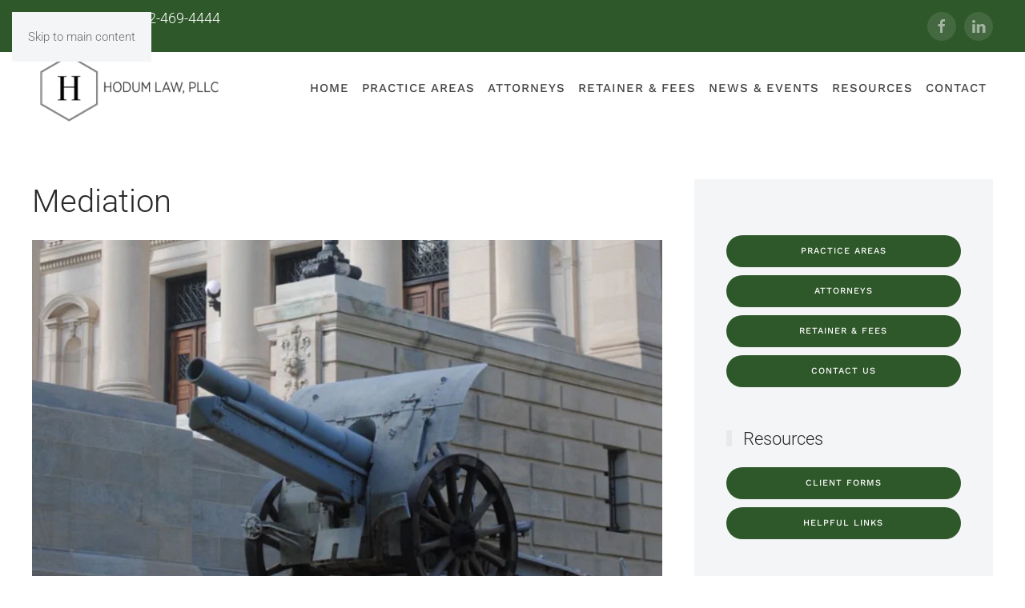

--- FILE ---
content_type: text/html; charset=UTF-8
request_url: https://www.hodumlaw.com/mediation/
body_size: 43427
content:
<!DOCTYPE html>
<html lang="en-US">
    <head>
        <meta charset="UTF-8">
        <meta name="viewport" content="width=device-width, initial-scale=1">
        <link rel="icon" href="/wp-content/uploads/Hodum-favicon-96.jpg" sizes="any">
                <link rel="apple-touch-icon" href="/wp-content/uploads/Hodum-touchicon-180.jpg">
                <meta name='robots' content='index, follow, max-image-preview:large, max-snippet:-1, max-video-preview:-1' />

	<!-- This site is optimized with the Yoast SEO plugin v26.6 - https://yoast.com/wordpress/plugins/seo/ -->
	<title>Mediation Settlement Lawyers In Memphis | Hodum Law Office</title>
	<meta name="description" content="The mediation services at Hodum Law Office can provide two parties the ability to reach settlement. Speak to a mediation lawyer today. Tennessee and MS." />
	<link rel="canonical" href="https://www.hodumlaw.com/mediation/" />
	<meta property="og:locale" content="en_US" />
	<meta property="og:type" content="article" />
	<meta property="og:title" content="Mediation Settlement Lawyers In Memphis | Hodum Law Office" />
	<meta property="og:description" content="The mediation services at Hodum Law Office can provide two parties the ability to reach settlement. Speak to a mediation lawyer today. Tennessee and MS." />
	<meta property="og:url" content="https://www.hodumlaw.com/mediation/" />
	<meta property="og:site_name" content="Hodum Law" />
	<meta property="article:published_time" content="2020-02-01T19:53:46+00:00" />
	<meta property="article:modified_time" content="2023-05-04T20:06:14+00:00" />
	<meta property="og:image" content="https://www.hodumlaw.com/wp-content/uploads/mediation-services-in-the-midsouth.jpg" />
	<meta property="og:image:width" content="800" />
	<meta property="og:image:height" content="536" />
	<meta property="og:image:type" content="image/jpeg" />
	<meta name="author" content="admin" />
	<meta name="twitter:card" content="summary_large_image" />
	<meta name="twitter:label1" content="Written by" />
	<meta name="twitter:data1" content="admin" />
	<meta name="twitter:label2" content="Est. reading time" />
	<meta name="twitter:data2" content="1 minute" />
	<script type="application/ld+json" class="yoast-schema-graph">{"@context":"https://schema.org","@graph":[{"@type":"Article","@id":"https://www.hodumlaw.com/mediation/#article","isPartOf":{"@id":"https://www.hodumlaw.com/mediation/"},"author":{"name":"admin","@id":"https://www.hodumlaw.com/#/schema/person/a7db7cbfb5e2d9e10f39a53c1904aa03"},"headline":"Mediation","datePublished":"2020-02-01T19:53:46+00:00","dateModified":"2023-05-04T20:06:14+00:00","mainEntityOfPage":{"@id":"https://www.hodumlaw.com/mediation/"},"wordCount":120,"publisher":{"@id":"https://www.hodumlaw.com/#organization"},"image":{"@id":"https://www.hodumlaw.com/mediation/#primaryimage"},"thumbnailUrl":"https://www.hodumlaw.com/wp-content/uploads/mediation-services-in-the-midsouth.jpg","keywords":["Mediation"],"articleSection":["Practice Areas"],"inLanguage":"en-US"},{"@type":"WebPage","@id":"https://www.hodumlaw.com/mediation/","url":"https://www.hodumlaw.com/mediation/","name":"Mediation Settlement Lawyers In Memphis | Hodum Law Office","isPartOf":{"@id":"https://www.hodumlaw.com/#website"},"primaryImageOfPage":{"@id":"https://www.hodumlaw.com/mediation/#primaryimage"},"image":{"@id":"https://www.hodumlaw.com/mediation/#primaryimage"},"thumbnailUrl":"https://www.hodumlaw.com/wp-content/uploads/mediation-services-in-the-midsouth.jpg","datePublished":"2020-02-01T19:53:46+00:00","dateModified":"2023-05-04T20:06:14+00:00","description":"The mediation services at Hodum Law Office can provide two parties the ability to reach settlement. Speak to a mediation lawyer today. Tennessee and MS.","breadcrumb":{"@id":"https://www.hodumlaw.com/mediation/#breadcrumb"},"inLanguage":"en-US","potentialAction":[{"@type":"ReadAction","target":["https://www.hodumlaw.com/mediation/"]}]},{"@type":"ImageObject","inLanguage":"en-US","@id":"https://www.hodumlaw.com/mediation/#primaryimage","url":"https://www.hodumlaw.com/wp-content/uploads/mediation-services-in-the-midsouth.jpg","contentUrl":"https://www.hodumlaw.com/wp-content/uploads/mediation-services-in-the-midsouth.jpg","width":800,"height":536},{"@type":"BreadcrumbList","@id":"https://www.hodumlaw.com/mediation/#breadcrumb","itemListElement":[{"@type":"ListItem","position":1,"name":"Home","item":"https://www.hodumlaw.com/"},{"@type":"ListItem","position":2,"name":"Mediation"}]},{"@type":"WebSite","@id":"https://www.hodumlaw.com/#website","url":"https://www.hodumlaw.com/","name":"Hodum Law","description":"Law Firm","publisher":{"@id":"https://www.hodumlaw.com/#organization"},"potentialAction":[{"@type":"SearchAction","target":{"@type":"EntryPoint","urlTemplate":"https://www.hodumlaw.com/?s={search_term_string}"},"query-input":{"@type":"PropertyValueSpecification","valueRequired":true,"valueName":"search_term_string"}}],"inLanguage":"en-US"},{"@type":"Organization","@id":"https://www.hodumlaw.com/#organization","name":"Hodum Law","url":"https://www.hodumlaw.com/","logo":{"@type":"ImageObject","inLanguage":"en-US","@id":"https://www.hodumlaw.com/#/schema/logo/image/","url":"https://www.hodumlawoffice.com/wp-content/uploads/Hodum-logo-green.jpg","contentUrl":"https://www.hodumlawoffice.com/wp-content/uploads/Hodum-logo-green.jpg","width":600,"height":282,"caption":"Hodum Law"},"image":{"@id":"https://www.hodumlaw.com/#/schema/logo/image/"}},{"@type":"Person","@id":"https://www.hodumlaw.com/#/schema/person/a7db7cbfb5e2d9e10f39a53c1904aa03","name":"admin","image":{"@type":"ImageObject","inLanguage":"en-US","@id":"https://www.hodumlaw.com/#/schema/person/image/","url":"https://secure.gravatar.com/avatar/ce24eb47b83302aa1cd05be674ea7dcd4f89593920326d2b7eba54de7382e6f2?s=96&d=mm&r=g","contentUrl":"https://secure.gravatar.com/avatar/ce24eb47b83302aa1cd05be674ea7dcd4f89593920326d2b7eba54de7382e6f2?s=96&d=mm&r=g","caption":"admin"}}]}</script>
	<!-- / Yoast SEO plugin. -->


<link rel="alternate" type="application/rss+xml" title="Hodum Law &raquo; Feed" href="https://www.hodumlaw.com/feed/" />
<link rel="alternate" type="application/rss+xml" title="Hodum Law &raquo; Comments Feed" href="https://www.hodumlaw.com/comments/feed/" />
<script>
window._wpemojiSettings = {"baseUrl":"https:\/\/s.w.org\/images\/core\/emoji\/16.0.1\/72x72\/","ext":".png","svgUrl":"https:\/\/s.w.org\/images\/core\/emoji\/16.0.1\/svg\/","svgExt":".svg","source":{"concatemoji":"https:\/\/www.hodumlaw.com\/wp-includes\/js\/wp-emoji-release.min.js?ver=6.8.3"}};
/*! This file is auto-generated */
!function(s,n){var o,i,e;function c(e){try{var t={supportTests:e,timestamp:(new Date).valueOf()};sessionStorage.setItem(o,JSON.stringify(t))}catch(e){}}function p(e,t,n){e.clearRect(0,0,e.canvas.width,e.canvas.height),e.fillText(t,0,0);var t=new Uint32Array(e.getImageData(0,0,e.canvas.width,e.canvas.height).data),a=(e.clearRect(0,0,e.canvas.width,e.canvas.height),e.fillText(n,0,0),new Uint32Array(e.getImageData(0,0,e.canvas.width,e.canvas.height).data));return t.every(function(e,t){return e===a[t]})}function u(e,t){e.clearRect(0,0,e.canvas.width,e.canvas.height),e.fillText(t,0,0);for(var n=e.getImageData(16,16,1,1),a=0;a<n.data.length;a++)if(0!==n.data[a])return!1;return!0}function f(e,t,n,a){switch(t){case"flag":return n(e,"\ud83c\udff3\ufe0f\u200d\u26a7\ufe0f","\ud83c\udff3\ufe0f\u200b\u26a7\ufe0f")?!1:!n(e,"\ud83c\udde8\ud83c\uddf6","\ud83c\udde8\u200b\ud83c\uddf6")&&!n(e,"\ud83c\udff4\udb40\udc67\udb40\udc62\udb40\udc65\udb40\udc6e\udb40\udc67\udb40\udc7f","\ud83c\udff4\u200b\udb40\udc67\u200b\udb40\udc62\u200b\udb40\udc65\u200b\udb40\udc6e\u200b\udb40\udc67\u200b\udb40\udc7f");case"emoji":return!a(e,"\ud83e\udedf")}return!1}function g(e,t,n,a){var r="undefined"!=typeof WorkerGlobalScope&&self instanceof WorkerGlobalScope?new OffscreenCanvas(300,150):s.createElement("canvas"),o=r.getContext("2d",{willReadFrequently:!0}),i=(o.textBaseline="top",o.font="600 32px Arial",{});return e.forEach(function(e){i[e]=t(o,e,n,a)}),i}function t(e){var t=s.createElement("script");t.src=e,t.defer=!0,s.head.appendChild(t)}"undefined"!=typeof Promise&&(o="wpEmojiSettingsSupports",i=["flag","emoji"],n.supports={everything:!0,everythingExceptFlag:!0},e=new Promise(function(e){s.addEventListener("DOMContentLoaded",e,{once:!0})}),new Promise(function(t){var n=function(){try{var e=JSON.parse(sessionStorage.getItem(o));if("object"==typeof e&&"number"==typeof e.timestamp&&(new Date).valueOf()<e.timestamp+604800&&"object"==typeof e.supportTests)return e.supportTests}catch(e){}return null}();if(!n){if("undefined"!=typeof Worker&&"undefined"!=typeof OffscreenCanvas&&"undefined"!=typeof URL&&URL.createObjectURL&&"undefined"!=typeof Blob)try{var e="postMessage("+g.toString()+"("+[JSON.stringify(i),f.toString(),p.toString(),u.toString()].join(",")+"));",a=new Blob([e],{type:"text/javascript"}),r=new Worker(URL.createObjectURL(a),{name:"wpTestEmojiSupports"});return void(r.onmessage=function(e){c(n=e.data),r.terminate(),t(n)})}catch(e){}c(n=g(i,f,p,u))}t(n)}).then(function(e){for(var t in e)n.supports[t]=e[t],n.supports.everything=n.supports.everything&&n.supports[t],"flag"!==t&&(n.supports.everythingExceptFlag=n.supports.everythingExceptFlag&&n.supports[t]);n.supports.everythingExceptFlag=n.supports.everythingExceptFlag&&!n.supports.flag,n.DOMReady=!1,n.readyCallback=function(){n.DOMReady=!0}}).then(function(){return e}).then(function(){var e;n.supports.everything||(n.readyCallback(),(e=n.source||{}).concatemoji?t(e.concatemoji):e.wpemoji&&e.twemoji&&(t(e.twemoji),t(e.wpemoji)))}))}((window,document),window._wpemojiSettings);
</script>
<style id='wp-emoji-styles-inline-css'>

	img.wp-smiley, img.emoji {
		display: inline !important;
		border: none !important;
		box-shadow: none !important;
		height: 1em !important;
		width: 1em !important;
		margin: 0 0.07em !important;
		vertical-align: -0.1em !important;
		background: none !important;
		padding: 0 !important;
	}
</style>
<link rel='stylesheet' id='wp-block-library-css' href='https://www.hodumlaw.com/wp-includes/css/dist/block-library/style.min.css?ver=6.8.3' media='all' />
<style id='classic-theme-styles-inline-css'>
/*! This file is auto-generated */
.wp-block-button__link{color:#fff;background-color:#32373c;border-radius:9999px;box-shadow:none;text-decoration:none;padding:calc(.667em + 2px) calc(1.333em + 2px);font-size:1.125em}.wp-block-file__button{background:#32373c;color:#fff;text-decoration:none}
</style>
<style id='global-styles-inline-css'>
:root{--wp--preset--aspect-ratio--square: 1;--wp--preset--aspect-ratio--4-3: 4/3;--wp--preset--aspect-ratio--3-4: 3/4;--wp--preset--aspect-ratio--3-2: 3/2;--wp--preset--aspect-ratio--2-3: 2/3;--wp--preset--aspect-ratio--16-9: 16/9;--wp--preset--aspect-ratio--9-16: 9/16;--wp--preset--color--black: #000000;--wp--preset--color--cyan-bluish-gray: #abb8c3;--wp--preset--color--white: #ffffff;--wp--preset--color--pale-pink: #f78da7;--wp--preset--color--vivid-red: #cf2e2e;--wp--preset--color--luminous-vivid-orange: #ff6900;--wp--preset--color--luminous-vivid-amber: #fcb900;--wp--preset--color--light-green-cyan: #7bdcb5;--wp--preset--color--vivid-green-cyan: #00d084;--wp--preset--color--pale-cyan-blue: #8ed1fc;--wp--preset--color--vivid-cyan-blue: #0693e3;--wp--preset--color--vivid-purple: #9b51e0;--wp--preset--gradient--vivid-cyan-blue-to-vivid-purple: linear-gradient(135deg,rgba(6,147,227,1) 0%,rgb(155,81,224) 100%);--wp--preset--gradient--light-green-cyan-to-vivid-green-cyan: linear-gradient(135deg,rgb(122,220,180) 0%,rgb(0,208,130) 100%);--wp--preset--gradient--luminous-vivid-amber-to-luminous-vivid-orange: linear-gradient(135deg,rgba(252,185,0,1) 0%,rgba(255,105,0,1) 100%);--wp--preset--gradient--luminous-vivid-orange-to-vivid-red: linear-gradient(135deg,rgba(255,105,0,1) 0%,rgb(207,46,46) 100%);--wp--preset--gradient--very-light-gray-to-cyan-bluish-gray: linear-gradient(135deg,rgb(238,238,238) 0%,rgb(169,184,195) 100%);--wp--preset--gradient--cool-to-warm-spectrum: linear-gradient(135deg,rgb(74,234,220) 0%,rgb(151,120,209) 20%,rgb(207,42,186) 40%,rgb(238,44,130) 60%,rgb(251,105,98) 80%,rgb(254,248,76) 100%);--wp--preset--gradient--blush-light-purple: linear-gradient(135deg,rgb(255,206,236) 0%,rgb(152,150,240) 100%);--wp--preset--gradient--blush-bordeaux: linear-gradient(135deg,rgb(254,205,165) 0%,rgb(254,45,45) 50%,rgb(107,0,62) 100%);--wp--preset--gradient--luminous-dusk: linear-gradient(135deg,rgb(255,203,112) 0%,rgb(199,81,192) 50%,rgb(65,88,208) 100%);--wp--preset--gradient--pale-ocean: linear-gradient(135deg,rgb(255,245,203) 0%,rgb(182,227,212) 50%,rgb(51,167,181) 100%);--wp--preset--gradient--electric-grass: linear-gradient(135deg,rgb(202,248,128) 0%,rgb(113,206,126) 100%);--wp--preset--gradient--midnight: linear-gradient(135deg,rgb(2,3,129) 0%,rgb(40,116,252) 100%);--wp--preset--font-size--small: 13px;--wp--preset--font-size--medium: 20px;--wp--preset--font-size--large: 36px;--wp--preset--font-size--x-large: 42px;--wp--preset--spacing--20: 0.44rem;--wp--preset--spacing--30: 0.67rem;--wp--preset--spacing--40: 1rem;--wp--preset--spacing--50: 1.5rem;--wp--preset--spacing--60: 2.25rem;--wp--preset--spacing--70: 3.38rem;--wp--preset--spacing--80: 5.06rem;--wp--preset--shadow--natural: 6px 6px 9px rgba(0, 0, 0, 0.2);--wp--preset--shadow--deep: 12px 12px 50px rgba(0, 0, 0, 0.4);--wp--preset--shadow--sharp: 6px 6px 0px rgba(0, 0, 0, 0.2);--wp--preset--shadow--outlined: 6px 6px 0px -3px rgba(255, 255, 255, 1), 6px 6px rgba(0, 0, 0, 1);--wp--preset--shadow--crisp: 6px 6px 0px rgba(0, 0, 0, 1);}:where(.is-layout-flex){gap: 0.5em;}:where(.is-layout-grid){gap: 0.5em;}body .is-layout-flex{display: flex;}.is-layout-flex{flex-wrap: wrap;align-items: center;}.is-layout-flex > :is(*, div){margin: 0;}body .is-layout-grid{display: grid;}.is-layout-grid > :is(*, div){margin: 0;}:where(.wp-block-columns.is-layout-flex){gap: 2em;}:where(.wp-block-columns.is-layout-grid){gap: 2em;}:where(.wp-block-post-template.is-layout-flex){gap: 1.25em;}:where(.wp-block-post-template.is-layout-grid){gap: 1.25em;}.has-black-color{color: var(--wp--preset--color--black) !important;}.has-cyan-bluish-gray-color{color: var(--wp--preset--color--cyan-bluish-gray) !important;}.has-white-color{color: var(--wp--preset--color--white) !important;}.has-pale-pink-color{color: var(--wp--preset--color--pale-pink) !important;}.has-vivid-red-color{color: var(--wp--preset--color--vivid-red) !important;}.has-luminous-vivid-orange-color{color: var(--wp--preset--color--luminous-vivid-orange) !important;}.has-luminous-vivid-amber-color{color: var(--wp--preset--color--luminous-vivid-amber) !important;}.has-light-green-cyan-color{color: var(--wp--preset--color--light-green-cyan) !important;}.has-vivid-green-cyan-color{color: var(--wp--preset--color--vivid-green-cyan) !important;}.has-pale-cyan-blue-color{color: var(--wp--preset--color--pale-cyan-blue) !important;}.has-vivid-cyan-blue-color{color: var(--wp--preset--color--vivid-cyan-blue) !important;}.has-vivid-purple-color{color: var(--wp--preset--color--vivid-purple) !important;}.has-black-background-color{background-color: var(--wp--preset--color--black) !important;}.has-cyan-bluish-gray-background-color{background-color: var(--wp--preset--color--cyan-bluish-gray) !important;}.has-white-background-color{background-color: var(--wp--preset--color--white) !important;}.has-pale-pink-background-color{background-color: var(--wp--preset--color--pale-pink) !important;}.has-vivid-red-background-color{background-color: var(--wp--preset--color--vivid-red) !important;}.has-luminous-vivid-orange-background-color{background-color: var(--wp--preset--color--luminous-vivid-orange) !important;}.has-luminous-vivid-amber-background-color{background-color: var(--wp--preset--color--luminous-vivid-amber) !important;}.has-light-green-cyan-background-color{background-color: var(--wp--preset--color--light-green-cyan) !important;}.has-vivid-green-cyan-background-color{background-color: var(--wp--preset--color--vivid-green-cyan) !important;}.has-pale-cyan-blue-background-color{background-color: var(--wp--preset--color--pale-cyan-blue) !important;}.has-vivid-cyan-blue-background-color{background-color: var(--wp--preset--color--vivid-cyan-blue) !important;}.has-vivid-purple-background-color{background-color: var(--wp--preset--color--vivid-purple) !important;}.has-black-border-color{border-color: var(--wp--preset--color--black) !important;}.has-cyan-bluish-gray-border-color{border-color: var(--wp--preset--color--cyan-bluish-gray) !important;}.has-white-border-color{border-color: var(--wp--preset--color--white) !important;}.has-pale-pink-border-color{border-color: var(--wp--preset--color--pale-pink) !important;}.has-vivid-red-border-color{border-color: var(--wp--preset--color--vivid-red) !important;}.has-luminous-vivid-orange-border-color{border-color: var(--wp--preset--color--luminous-vivid-orange) !important;}.has-luminous-vivid-amber-border-color{border-color: var(--wp--preset--color--luminous-vivid-amber) !important;}.has-light-green-cyan-border-color{border-color: var(--wp--preset--color--light-green-cyan) !important;}.has-vivid-green-cyan-border-color{border-color: var(--wp--preset--color--vivid-green-cyan) !important;}.has-pale-cyan-blue-border-color{border-color: var(--wp--preset--color--pale-cyan-blue) !important;}.has-vivid-cyan-blue-border-color{border-color: var(--wp--preset--color--vivid-cyan-blue) !important;}.has-vivid-purple-border-color{border-color: var(--wp--preset--color--vivid-purple) !important;}.has-vivid-cyan-blue-to-vivid-purple-gradient-background{background: var(--wp--preset--gradient--vivid-cyan-blue-to-vivid-purple) !important;}.has-light-green-cyan-to-vivid-green-cyan-gradient-background{background: var(--wp--preset--gradient--light-green-cyan-to-vivid-green-cyan) !important;}.has-luminous-vivid-amber-to-luminous-vivid-orange-gradient-background{background: var(--wp--preset--gradient--luminous-vivid-amber-to-luminous-vivid-orange) !important;}.has-luminous-vivid-orange-to-vivid-red-gradient-background{background: var(--wp--preset--gradient--luminous-vivid-orange-to-vivid-red) !important;}.has-very-light-gray-to-cyan-bluish-gray-gradient-background{background: var(--wp--preset--gradient--very-light-gray-to-cyan-bluish-gray) !important;}.has-cool-to-warm-spectrum-gradient-background{background: var(--wp--preset--gradient--cool-to-warm-spectrum) !important;}.has-blush-light-purple-gradient-background{background: var(--wp--preset--gradient--blush-light-purple) !important;}.has-blush-bordeaux-gradient-background{background: var(--wp--preset--gradient--blush-bordeaux) !important;}.has-luminous-dusk-gradient-background{background: var(--wp--preset--gradient--luminous-dusk) !important;}.has-pale-ocean-gradient-background{background: var(--wp--preset--gradient--pale-ocean) !important;}.has-electric-grass-gradient-background{background: var(--wp--preset--gradient--electric-grass) !important;}.has-midnight-gradient-background{background: var(--wp--preset--gradient--midnight) !important;}.has-small-font-size{font-size: var(--wp--preset--font-size--small) !important;}.has-medium-font-size{font-size: var(--wp--preset--font-size--medium) !important;}.has-large-font-size{font-size: var(--wp--preset--font-size--large) !important;}.has-x-large-font-size{font-size: var(--wp--preset--font-size--x-large) !important;}
:where(.wp-block-post-template.is-layout-flex){gap: 1.25em;}:where(.wp-block-post-template.is-layout-grid){gap: 1.25em;}
:where(.wp-block-columns.is-layout-flex){gap: 2em;}:where(.wp-block-columns.is-layout-grid){gap: 2em;}
:root :where(.wp-block-pullquote){font-size: 1.5em;line-height: 1.6;}
</style>
<link href="https://www.hodumlaw.com/wp-content/themes/yootheme/css/theme.1.css?ver=1763164415" rel="stylesheet">
<link rel="https://api.w.org/" href="https://www.hodumlaw.com/wp-json/" /><link rel="alternate" title="JSON" type="application/json" href="https://www.hodumlaw.com/wp-json/wp/v2/posts/304" /><link rel="EditURI" type="application/rsd+xml" title="RSD" href="https://www.hodumlaw.com/xmlrpc.php?rsd" />
<meta name="generator" content="WordPress 6.8.3" />
<link rel='shortlink' href='https://www.hodumlaw.com/?p=304' />
<link rel="alternate" title="oEmbed (JSON)" type="application/json+oembed" href="https://www.hodumlaw.com/wp-json/oembed/1.0/embed?url=https%3A%2F%2Fwww.hodumlaw.com%2Fmediation%2F" />
<link rel="alternate" title="oEmbed (XML)" type="text/xml+oembed" href="https://www.hodumlaw.com/wp-json/oembed/1.0/embed?url=https%3A%2F%2Fwww.hodumlaw.com%2Fmediation%2F&#038;format=xml" />
<meta name="cdp-version" content="1.5.0" /><script src="https://www.hodumlaw.com/wp-content/themes/yootheme/packages/theme-analytics/app/analytics.min.js?ver=4.5.32" defer></script>
<script src="https://www.hodumlaw.com/wp-content/themes/yootheme/vendor/assets/uikit/dist/js/uikit.min.js?ver=4.5.32"></script>
<script src="https://www.hodumlaw.com/wp-content/themes/yootheme/vendor/assets/uikit/dist/js/uikit-icons-horizon.min.js?ver=4.5.32"></script>
<script src="https://www.hodumlaw.com/wp-content/themes/yootheme/js/theme.js?ver=4.5.32"></script>
<script>window.yootheme ||= {}; var $theme = yootheme.theme = {"google_analytics":"G-QQ61LEH46R","google_analytics_anonymize":"","i18n":{"close":{"label":"Close","0":"yootheme"},"totop":{"label":"Back to top","0":"yootheme"},"marker":{"label":"Open","0":"yootheme"},"navbarToggleIcon":{"label":"Open menu","0":"yootheme"},"paginationPrevious":{"label":"Previous page","0":"yootheme"},"paginationNext":{"label":"Next page","0":"yootheme"},"searchIcon":{"toggle":"Open Search","submit":"Submit Search"},"slider":{"next":"Next slide","previous":"Previous slide","slideX":"Slide %s","slideLabel":"%s of %s"},"slideshow":{"next":"Next slide","previous":"Previous slide","slideX":"Slide %s","slideLabel":"%s of %s"},"lightboxPanel":{"next":"Next slide","previous":"Previous slide","slideLabel":"%s of %s","close":"Close"}}};</script>
    </head>
    <body class="wp-singular post-template-default single single-post postid-304 single-format-standard wp-theme-yootheme ">

        
        <div class="uk-hidden-visually uk-notification uk-notification-top-left uk-width-auto">
            <div class="uk-notification-message">
                <a href="#tm-main" class="uk-link-reset">Skip to main content</a>
            </div>
        </div>

        
        
        <div class="tm-page">

                        


<header class="tm-header-mobile uk-hidden@l">


    
        <div class="uk-navbar-container">

            <div class="uk-container uk-container-expand">
                <nav class="uk-navbar" uk-navbar="{&quot;align&quot;:&quot;left&quot;,&quot;container&quot;:&quot;.tm-header-mobile&quot;,&quot;boundary&quot;:&quot;.tm-header-mobile .uk-navbar-container&quot;}">

                                        <div class="uk-navbar-left ">

                                                    <a href="https://www.hodumlaw.com/" aria-label="Back to home" class="uk-logo uk-navbar-item">
    <picture>
<source type="image/webp" srcset="/wp-content/themes/yootheme/cache/19/hodum_new2023-199d42a6.webp 140w, /wp-content/themes/yootheme/cache/e5/hodum_new2023-e5ab24db.webp 280w" sizes="(min-width: 140px) 140px">
<img alt="Hodum Law Office" loading="eager" src="/wp-content/themes/yootheme/cache/d2/hodum_new2023-d23ddfc4.png" width="140" height="54">
</picture></a>                        
                        
                        
                    </div>
                    
                    
                                        <div class="uk-navbar-right">

                                                    <a uk-toggle href="#tm-dialog-mobile" class="uk-navbar-toggle">

        
        <div uk-navbar-toggle-icon></div>

                <span class="uk-margin-small-left uk-text-middle">Menu</span>
        
    </a>                        
                                                                            
                    </div>
                    
                </nav>
            </div>

        </div>

    



        <div id="tm-dialog-mobile" uk-offcanvas="container: true; overlay: true" mode="slide">
        <div class="uk-offcanvas-bar uk-flex uk-flex-column">

                        <button class="uk-offcanvas-close uk-close-large" type="button" uk-close uk-toggle="cls: uk-close-large; mode: media; media: @s"></button>
            
                        <div class="uk-margin-auto-bottom">
                
<div class="uk-grid uk-child-width-1-1" uk-grid>    <div>
<div class="uk-panel widget widget_nav_menu" id="nav_menu-2">

    
    
<ul class="uk-nav uk-nav-primary uk-nav-">
    
	<li class="menu-item menu-item-type-post_type menu-item-object-page menu-item-home"><a href="https://www.hodumlaw.com/">Home</a></li>
	<li class="menu-item menu-item-type-post_type menu-item-object-page"><a href="https://www.hodumlaw.com/law-practice-areas-2/">Practice Areas</a></li>
	<li class="menu-item menu-item-type-post_type menu-item-object-page"><a href="https://www.hodumlaw.com/attorneys/">Attorneys</a></li>
	<li class="menu-item menu-item-type-post_type menu-item-object-page"><a href="https://www.hodumlaw.com/retainer-and-fees/">Retainer & Fees</a></li>
	<li class="menu-item menu-item-type-post_type menu-item-object-page"><a href="https://www.hodumlaw.com/news/">News & Events</a></li>
	<li class="menu-item menu-item-type-post_type menu-item-object-page"><a href="https://www.hodumlaw.com/law-resources/">Resources</a></li>
	<li class="menu-item menu-item-type-post_type menu-item-object-page"><a href="https://www.hodumlaw.com/contact-hodum-law/">Contact</a></li></ul>

</div>
</div>    <div>
<div class="uk-panel">

    
    <ul class="uk-grid uk-flex-inline uk-flex-middle uk-flex-nowrap uk-grid-small">                    <li><a href="https://www.facebook.com/hodumlawoffice" class="uk-preserve-width uk-icon-button" rel="noreferrer" target="_blank"><span uk-icon="icon: facebook;"></span></a></li>
                    <li><a href="https://www.twitter.com/" class="uk-preserve-width uk-icon-button" rel="noreferrer" target="_blank"><span uk-icon="icon: twitter;"></span></a></li>
                    <li><a href="https://www.linkedin.com/" class="uk-preserve-width uk-icon-button" rel="noreferrer" target="_blank"><span uk-icon="icon: linkedin;"></span></a></li>
            </ul>
</div>
</div></div>            </div>
            
            
        </div>
    </div>
    
    
    

</header>


<div class="tm-toolbar tm-toolbar-default uk-visible@l">
    <div class="uk-container uk-flex uk-flex-middle">

                <div>
            <div class="uk-grid-medium uk-child-width-auto uk-flex-middle" uk-grid="margin: uk-margin-small-top">

                                <div>
<div class="uk-panel widget widget_builderwidget" id="builderwidget-4">

    
    <div class="uk-grid tm-grid-expand uk-child-width-1-1 uk-grid-margin">
<div class="uk-width-1-1">
    
        
            
            
            
                
                    <div><div class="uk-h4"><a href="tel:901-853-8110"><span>901-853-8110</span></a> / <a href="tel:662-469-4444">662-469-4444</a></div></div>
                
            
        
    
</div></div>
</div>
</div>                
                
            </div>
        </div>
        
                <div class="uk-margin-auto-left">
            <div class="uk-grid-medium uk-child-width-auto uk-flex-middle" uk-grid="margin: uk-margin-small-top">
                <div>
<div class="uk-panel">

    
    <ul class="uk-grid uk-flex-inline uk-flex-middle uk-flex-nowrap uk-grid-small">                    <li><a href="https://www.facebook.com/hodumlaw" class="uk-preserve-width uk-icon-button" rel="noreferrer" target="_blank"><span uk-icon="icon: facebook;"></span></a></li>
                    <li><a href="https://www.linkedin.com//company/hodum-law-office" class="uk-preserve-width uk-icon-button" rel="noreferrer" target="_blank"><span uk-icon="icon: linkedin;"></span></a></li>
            </ul>
</div>
</div>            </div>
        </div>
        
    </div>
</div>

<header class="tm-header uk-visible@l">



    
        <div class="uk-navbar-container">

            <div class="uk-container">
                <nav class="uk-navbar" uk-navbar="{&quot;align&quot;:&quot;left&quot;,&quot;container&quot;:&quot;.tm-header&quot;,&quot;boundary&quot;:&quot;.tm-header .uk-navbar-container&quot;}">

                                        <div class="uk-navbar-left ">

                                                    <a href="https://www.hodumlaw.com/" aria-label="Back to home" class="uk-logo uk-navbar-item">
    <picture>
<source type="image/webp" srcset="/wp-content/themes/yootheme/cache/ab/hodum_new2023-ab54f94e.webp 230w, /wp-content/themes/yootheme/cache/74/hodum_new2023-744b1cf1.webp 349w" sizes="(min-width: 230px) 230px">
<img alt="Hodum Law Office" loading="eager" src="/wp-content/themes/yootheme/cache/60/hodum_new2023-60f4642c.png" width="230" height="89">
</picture></a>                        
                        
                        
                    </div>
                    
                    
                                        <div class="uk-navbar-right">

                                                    
<ul class="uk-navbar-nav">
    
	<li class="menu-item menu-item-type-post_type menu-item-object-page menu-item-home"><a href="https://www.hodumlaw.com/">Home</a></li>
	<li class="menu-item menu-item-type-post_type menu-item-object-page"><a href="https://www.hodumlaw.com/law-practice-areas-2/">Practice Areas</a></li>
	<li class="menu-item menu-item-type-post_type menu-item-object-page"><a href="https://www.hodumlaw.com/attorneys/">Attorneys</a></li>
	<li class="menu-item menu-item-type-post_type menu-item-object-page"><a href="https://www.hodumlaw.com/retainer-and-fees/">Retainer & Fees</a></li>
	<li class="menu-item menu-item-type-post_type menu-item-object-page"><a href="https://www.hodumlaw.com/news/">News & Events</a></li>
	<li class="menu-item menu-item-type-post_type menu-item-object-page"><a href="https://www.hodumlaw.com/law-resources/">Resources</a></li>
	<li class="menu-item menu-item-type-post_type menu-item-object-page"><a href="https://www.hodumlaw.com/contact-hodum-law/">Contact</a></li></ul>
                        
                                                                            
                    </div>
                    
                </nav>
            </div>

        </div>

    







</header>

            
            
            <main id="tm-main" >

                <!-- Builder #template-iqxkirrY -->
<div class="uk-section-default uk-section">
    
        
        
        
            
                                <div class="uk-container">                
                    <div class="uk-grid tm-grid-expand uk-grid-margin" uk-grid>
<div class="uk-width-2-3@m">
    
        
            
            
            
                
                    
<h1>        Mediation    </h1>
<div class="uk-margin">
        <picture>
<source type="image/webp" srcset="/wp-content/themes/yootheme/cache/df/mediation-services-in-the-midsouth-df673550.webp 768w, /wp-content/themes/yootheme/cache/87/mediation-services-in-the-midsouth-870c1a2b.webp 800w" sizes="(min-width: 800px) 800px">
<img decoding="async" src="/wp-content/themes/yootheme/cache/a6/mediation-services-in-the-midsouth-a6548a6a.jpeg" width="800" height="536" class="el-image" alt loading="lazy">
</picture>    
    
</div><div class="uk-panel uk-margin">
<p>The Hodum Law, Pllc. is proud to offer mediation for Tennessee and Mississippi cases. Charles T. Hodum with the Hodum Law, Pllc. is a Mississippi Mediator, listed with Mississippi Bar. Charles E. Hodum has been practicing for over thirty five years in the midsouth area and has mediated many cases resulting in settlement.</p>



<p>Our office engages in the mediation of family law cases, including divorce and post-divorce custody or support modification, personal injury claims, claims relating to breach of contract of fiduciary duty, and many other suits that mediation offers a route for resolution absent intervention through the court of jurisdiction.</p>



<h2 class="wp-block-heading has-very-dark-gray-color has-text-color">Please contact us if you are interested in our office scheduling and handling the mediation of your case.</h2>
</div>
                
            
        
    
</div>
<div class="uk-grid-item-match uk-width-1-3@m">
        <div class="uk-tile-muted uk-tile">    
        
            
            
            
                
                    
<div>    
<div class="uk-grid uk-child-width-1-1" uk-grid>    <div>
<div class="uk-panel widget widget_custom_html" id="custom_html-3">

    
    <div class="textwidget custom-html-widget"><a href="/services/practice-areas/" class="uk-button uk-button-primary uk-width-1-1 uk-margin-small-bottom">Practice Areas</a>
<a href="/attorneys/" class="uk-button uk-button-primary uk-width-1-1 uk-margin-small-bottom">Attorneys</a>
<a href="/retainer-and-fees/" class="uk-button uk-button-primary uk-width-1-1 uk-margin-small-bottom">Retainer &#038; Fees</a>
<a href="/contact-hodum-law/" class="uk-button uk-button-primary uk-width-1-1 uk-margin-small-bottom">Contact Us</a>
<h3 class="uk-heading-bullet">
	Resources
</h3>
<a href="/forms/" class="uk-button uk-button-primary uk-width-1-1 uk-margin-small-bottom">Client Forms</a>
<a href="/helpful-links/" class="uk-button uk-button-primary uk-width-1-1 uk-margin-small-bottom">Helpful Links</a></div>
</div>
</div>    <div>
<div class="uk-panel widget widget_tag_cloud" id="tag_cloud-3">

    
        <h3 class="uk-h3 uk-heading-bullet">

                Practice Area Tags        
        </h3>

    
    <div class="tagcloud"><a href="https://www.hodumlaw.com/tags/adoption/" class="tag-cloud-link tag-link-15 tag-link-position-1" style="font-size: 8pt;" aria-label="Adoption (1 item)">Adoption</a>
<a href="https://www.hodumlaw.com/tags/alimony/" class="tag-cloud-link tag-link-9 tag-link-position-2" style="font-size: 8pt;" aria-label="Alimony (1 item)">Alimony</a>
<a href="https://www.hodumlaw.com/tags/assault/" class="tag-cloud-link tag-link-21 tag-link-position-3" style="font-size: 8pt;" aria-label="Assault (1 item)">Assault</a>
<a href="https://www.hodumlaw.com/tags/business-law/" class="tag-cloud-link tag-link-25 tag-link-position-4" style="font-size: 8pt;" aria-label="Business Law (1 item)">Business Law</a>
<a href="https://www.hodumlaw.com/tags/child-support/" class="tag-cloud-link tag-link-8 tag-link-position-5" style="font-size: 8pt;" aria-label="Child Support (1 item)">Child Support</a>
<a href="https://www.hodumlaw.com/tags/commercial-law/" class="tag-cloud-link tag-link-24 tag-link-position-6" style="font-size: 8pt;" aria-label="Commercial Law (1 item)">Commercial Law</a>
<a href="https://www.hodumlaw.com/tags/contept/" class="tag-cloud-link tag-link-12 tag-link-position-7" style="font-size: 8pt;" aria-label="Contept (1 item)">Contept</a>
<a href="https://www.hodumlaw.com/tags/contracts/" class="tag-cloud-link tag-link-22 tag-link-position-8" style="font-size: 8pt;" aria-label="Contracts (1 item)">Contracts</a>
<a href="https://www.hodumlaw.com/tags/copyright/" class="tag-cloud-link tag-link-30 tag-link-position-9" style="font-size: 8pt;" aria-label="Copyright (1 item)">Copyright</a>
<a href="https://www.hodumlaw.com/tags/custody/" class="tag-cloud-link tag-link-10 tag-link-position-10" style="font-size: 8pt;" aria-label="Custody (1 item)">Custody</a>
<a href="https://www.hodumlaw.com/tags/dammage/" class="tag-cloud-link tag-link-28 tag-link-position-11" style="font-size: 8pt;" aria-label="Dammage (1 item)">Dammage</a>
<a href="https://www.hodumlaw.com/tags/divorce/" class="tag-cloud-link tag-link-5 tag-link-position-12" style="font-size: 22pt;" aria-label="Divorce (2 items)">Divorce</a>
<a href="https://www.hodumlaw.com/tags/dui/" class="tag-cloud-link tag-link-18 tag-link-position-13" style="font-size: 8pt;" aria-label="DUI (1 item)">DUI</a>
<a href="https://www.hodumlaw.com/tags/entertainment-contracts/" class="tag-cloud-link tag-link-32 tag-link-position-14" style="font-size: 8pt;" aria-label="Entertainment Contracts (1 item)">Entertainment Contracts</a>
<a href="https://www.hodumlaw.com/tags/estate-planning/" class="tag-cloud-link tag-link-36 tag-link-position-15" style="font-size: 8pt;" aria-label="Estate Planning (1 item)">Estate Planning</a>
<a href="https://www.hodumlaw.com/tags/family-law/" class="tag-cloud-link tag-link-38 tag-link-position-16" style="font-size: 8pt;" aria-label="family law (1 item)">family law</a>
<a href="https://www.hodumlaw.com/tags/liability/" class="tag-cloud-link tag-link-29 tag-link-position-17" style="font-size: 8pt;" aria-label="Liability (1 item)">Liability</a>
<a href="https://www.hodumlaw.com/tags/mediation/" class="tag-cloud-link tag-link-37 tag-link-position-18" style="font-size: 8pt;" aria-label="Mediation (1 item)">Mediation</a>
<a href="https://www.hodumlaw.com/tags/mississippi/" class="tag-cloud-link tag-link-39 tag-link-position-19" style="font-size: 8pt;" aria-label="mississippi (1 item)">mississippi</a>
<a href="https://www.hodumlaw.com/tags/parental-relocation/" class="tag-cloud-link tag-link-17 tag-link-position-20" style="font-size: 8pt;" aria-label="Parental Relocation (1 item)">Parental Relocation</a>
<a href="https://www.hodumlaw.com/tags/paternity/" class="tag-cloud-link tag-link-14 tag-link-position-21" style="font-size: 8pt;" aria-label="Paternity (1 item)">Paternity</a>
<a href="https://www.hodumlaw.com/tags/personal-injury/" class="tag-cloud-link tag-link-26 tag-link-position-22" style="font-size: 8pt;" aria-label="Personal Injury (1 item)">Personal Injury</a>
<a href="https://www.hodumlaw.com/tags/personal-property/" class="tag-cloud-link tag-link-27 tag-link-position-23" style="font-size: 8pt;" aria-label="Personal Property (1 item)">Personal Property</a>
<a href="https://www.hodumlaw.com/tags/possession-charges/" class="tag-cloud-link tag-link-20 tag-link-position-24" style="font-size: 8pt;" aria-label="Possession Charges (1 item)">Possession Charges</a>
<a href="https://www.hodumlaw.com/tags/prenuptual-agreements/" class="tag-cloud-link tag-link-16 tag-link-position-25" style="font-size: 8pt;" aria-label="Prenuptual Agreements (1 item)">Prenuptual Agreements</a>
<a href="https://www.hodumlaw.com/tags/protection/" class="tag-cloud-link tag-link-13 tag-link-position-26" style="font-size: 8pt;" aria-label="Protection (1 item)">Protection</a>
<a href="https://www.hodumlaw.com/tags/suspended-license/" class="tag-cloud-link tag-link-19 tag-link-position-27" style="font-size: 8pt;" aria-label="Suspended License (1 item)">Suspended License</a>
<a href="https://www.hodumlaw.com/tags/trademarks/" class="tag-cloud-link tag-link-31 tag-link-position-28" style="font-size: 8pt;" aria-label="Trademarks (1 item)">Trademarks</a>
<a href="https://www.hodumlaw.com/tags/unjust-enrichment/" class="tag-cloud-link tag-link-23 tag-link-position-29" style="font-size: 8pt;" aria-label="Unjust Enrichment (1 item)">Unjust Enrichment</a>
<a href="https://www.hodumlaw.com/tags/visitation/" class="tag-cloud-link tag-link-11 tag-link-position-30" style="font-size: 8pt;" aria-label="Visitation (1 item)">Visitation</a>
<a href="https://www.hodumlaw.com/tags/wills/" class="tag-cloud-link tag-link-35 tag-link-position-31" style="font-size: 8pt;" aria-label="Wills (1 item)">Wills</a></div>

</div>
</div></div></div>
                
            
        
        </div>    
</div></div>
                                </div>                
            
        
    
</div>        
            </main>

            
                        <footer>
                <!-- Builder #footer -->
<div class="footer-wht uk-section-secondary uk-section">
    
        
        
        
            
                                <div class="uk-container">                
                    <div class="uk-grid tm-grid-expand uk-child-width-1-1 uk-grid-margin">
<div class="uk-width-1-1@m">
    
        
            
            
            
                
                    
<div class="uk-margin uk-text-center">
        <a class="el-link" href="/"><picture>
<source type="image/webp" srcset="/wp-content/themes/yootheme/cache/59/hodum_new2023-ltgray-59b185bd.webp 350w" sizes="(min-width: 350px) 350px">
<img src="/wp-content/themes/yootheme/cache/c3/hodum_new2023-ltgray-c3c229ad.png" width="350" height="135" class="el-image" alt="Hodum law office logo" loading="lazy">
</picture></a>    
    
</div><div class="uk-panel uk-margin uk-text-center"><p>We are a local and regional law office providing legal services in both Mississippi and Tennessee.</p>
<p>The legal services provided by Hodum Law not only include <a href="http://www.hodumlawoffice.com/criminal-defense/">criminal defense</a> and<a href="http://www.hodumlawoffice.com/family-law/"> family law services</a>, but <a href="http://www.hodumlawoffice.com/business-contract-law/">contract law</a>, <a href="http://www.hodumlawoffice.com/business-contract-law/">business law</a>, <a href="http://www.hodumlawoffice.com/tort/">personal injury</a>,  <a href="http://www.hodumlawoffice.com/wills-and-estate-law/">wills &amp; estate planning</a>, and <a href="/services/practice-areas/">general trial practice services</a>.</p></div>
<div class="uk-margin uk-text-center" uk-scrollspy="target: [uk-scrollspy-class];">    <ul class="uk-child-width-auto uk-grid-small uk-flex-inline uk-flex-middle" uk-grid>
            <li class="el-item">
<a class="el-link uk-icon-button" href="https://www.facebook.com/hodumlawoffice" target="_blank" rel="noreferrer"><span uk-icon="icon: facebook;"></span></a></li>
            <li class="el-item">
<a class="el-link uk-icon-button" href="https://www.twitter.com/" target="_blank" rel="noreferrer"><span uk-icon="icon: twitter;"></span></a></li>
            <li class="el-item">
<a class="el-link uk-icon-button" href="https://www.linkedin.com/" target="_blank" rel="noreferrer"><span uk-icon="icon: linkedin;"></span></a></li>
    
    </ul></div><div><div class=""><center><p>© <script type="text/javascript">
  document.write(new Date().getFullYear());
    </script> All Rights Reserved HODUMLAW.COM</p></center></div></div><div><div class=""><center><p>MISSISSIPPI: <a href="tel:901-853-8110">901-853-8110</a> <br class="uk-hidden@l" />TENNESSEE: <a href="tel:662-469-4444">662-469-4444</a><br />
    <a href="http://www.novagiant.com/" target="_blank">Web Design and Hosting by:<br class="uk-hidden@l" /> NovaGiant Media</a></p></center></div></div>
                
            
        
    
</div></div>
                                </div>                
            
        
    
</div>            </footer>
            
        </div>

        
        <script type="speculationrules">
{"prefetch":[{"source":"document","where":{"and":[{"href_matches":"\/*"},{"not":{"href_matches":["\/wp-*.php","\/wp-admin\/*","\/wp-content\/uploads\/*","\/wp-content\/*","\/wp-content\/plugins\/*","\/wp-content\/themes\/yootheme\/*","\/*\\?(.+)"]}},{"not":{"selector_matches":"a[rel~=\"nofollow\"]"}},{"not":{"selector_matches":".no-prefetch, .no-prefetch a"}}]},"eagerness":"conservative"}]}
</script>
    </body>
</html>
